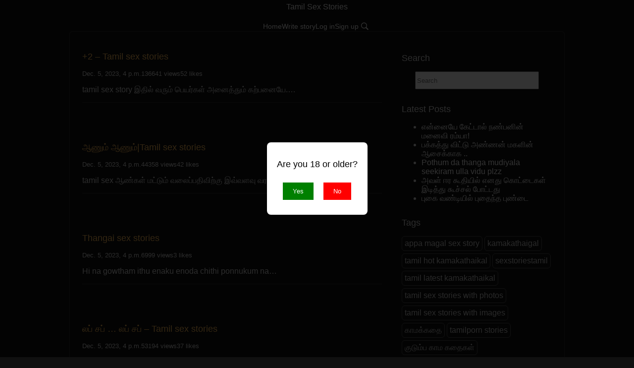

--- FILE ---
content_type: text/html; charset=utf-8
request_url: https://www.tamilsexstories.blog/tag/mamiyar-sex-stories/
body_size: 7872
content:
<!DOCTYPE html><html lang="en"><head><meta charset="utf-8"/><meta content="no-referrer-when-downgrade" name="referrer"/><meta content="width=device-width, initial-scale=1.0" name="viewport"/><meta content="mamiyar sex stories archives. Read tamil sex stories, sex kathai, தமிழ் காம கதைகள், tamil sex kathai, tamil kamaveri kathaigal, kamakathaikal, செக்ஸ் கதைகள், tamil kamakathaikal, tamil incest stories, tamil adult stories" name="description"/><title>mamiyar sex stories Archives- Tamil Sex Stories</title><style>*:hover,*:active{outline:none;box-shadow:none}body{font-family:Arial,sans-serif;max-width:1000px;margin:auto;color:#ddd;background-color:#101010;padding:5px;overflow-wrap:break-word}.main{border:1px solid #333;border-radius:6px;padding:5px}h1,h2,h3,h4{font-weight:normal;font-size:18px;margin-bottom:1rem;padding:0}a{color:#fff;text-decoration:none}a:hover{color:#ffbd59}#like-btn{display:block;margin:auto;padding:5px 10px;border-radius:6px;cursor:pointer;border:none;background-color:#ffbd59;color:#101010}#like-btn:hover,#like-btn:active{background-color:#ccc}.related-posts a{color:#ffbd59}.related-posts a:hover,.post-box a:hover{color:#ccc}.logo{display:block;margin:auto;text-align:center;margin-block:10px}.logo{margin-block-end:20px}.menu{max-width:95%;display:flex;margin:auto;flex-wrap:wrap;justify-content:center;align-items:center;text-align:center;margin-block:10px;font-size:14px}.menu>*{margin-inline:10px}.sort-selector{display:flex;justify-content:right}.text-center{text-align:center}.meta-data{display:flex;justify-content:start;align-items:center;flex-wrap:wrap}.meta-data small{margin-inline:10px}.post-content p,.post-content a,a{font-size:16px}.menu a{font-size:14px}.ad{display:flex;justify-content:center;align-items:center;margin:10px}.ad.header{min-height:90px;min-width:728px}.native-ad{display:flex!important;justify-content:center!important;margin:20px auto;padding:10px;max-width:400px;min-height:200px}img#searchIcon{width:25px;cursor:pointer;filter:invert(100%)}#search{width:80%;height:30px;display:block;margin:auto}.container{max-width:1000px;display:flex;flex-wrap:wrap}.main-content{max-width:768px;flex:2;padding:20px;box-sizing:border-box}#pagination ul{display:flex;list-style:none}#pagination ul li{margin-inline:10px;background-color:#ffbd59;padding:6px;border-radius:6px}#pagination ul li a{color:#101010}#pagination .current-page-number{background-color:#ccc}.sidebar{flex:1;padding:20px;box-sizing:border-box}.widget{margin-block-end:30px}.widget ul li{margin-block:1rem;list-style:disc}.widget .tag{display:inline-block;border:1px solid #555;border-radius:6px;padding:5px;margin-block-end:5px;color:#ccc}.post-box{margin-block-end:5rem;border-bottom:1px solid #333}.post-box a,.post-box .post-title{color:#ffbd59}.post-content{line-height:28px;text-align:justify}.message{color:#ffbd59}.like-container{margin-block:10px}.comment{border:1px solid #333;padding:10px;margin-bottom:10px}.comment .username{font-weight:normal;color:#999}.comment .date{font-size:.8em;color:#777}.comment .content{margin-top:5px}.comments{max-width:600px;margin:0 auto}.ad.sidebar1,.ad.sidebar2,.ad.sidebar3,.ad.footer1,.ad.footer2,.ad.footer3{min-width:300px;min-height:250px}@media screen and (max-width:768px){.container,.footer-ad{flex-direction:column}.main-content,.sidebar{flex:1;width:100%;padding:10px}.native-ad{min-width:300px;min-height:400px}.ad.header,.ad.sidebar1,.ad.sidebar3,.ad.footer1{min-width:300px;min-height:100px}.ad.sidebar2,.ad.footer2,.ad.footer3{min-width:300px;min-height:250px}} .ad { display: none; }</style><script type="application/ld+json">{"@context":"https://schema.org","@graph":[{"@type":"CollectionPage","@id":"https://www.tamilsexstories.blog/tag/mamiyar-sex-stories/","url":"https://www.tamilsexstories.blog/tag/mamiyar-sex-stories/","name":"mamiyar sex stories Archives- Tamil Sex Stories","isPartOf":{"@id":"https://www.tamilsexstories.blog/"},"datePublished":"Dec. 5, 2023, 9:42 p.m.","dateModified":"28 Jan 2026 08:47:51 AM","breadcrumb":{"@id":"https://www.tamilsexstories.blog/tag/mamiyar-sex-stories/"},"inLanguage":["ta-IN", "en"]},{"@type":"BreadcrumbList","@id":"https://www.tamilsexstories.blog/tag/mamiyar-sex-stories/","itemListElement":[{"@type":"ListItem","position":1,"name":"Home","item":"https://www.tamilsexstories.blog/"},{"@type":"ListItem","position":2,"name":"Posts"}]},{"@type":"WebSite","@id":"https://www.tamilsexstories.blog/","url":"https://www.tamilsexstories.blog/","name":"Tamil Sex Stories","description":"Read tamil sex stories, sex kathai, தமிழ் காம கதைகள், tamil sex kathai, tamil kamaveri kathaigal, kamakathaikal, செக்ஸ் கதைகள், tamil kamakathaikal, tamil incest stories, tamil adult stories","publisher":{"@id":"https://www.tamilsexstories.blog/"},"potentialAction":[{"@type":"SearchAction","target":{"@type":"EntryPoint","urlTemplate":"https://www.tamilsexstories.blog/search/?k={search_term_string}"},"query-input":"required name=search_term_string"}],"inLanguage":["ta-IN","en"]},{"@type":"Organization","@id":"https://www.tamilsexstories.blog/","name":"Tamil Sex Stories","url":"https://www.tamilsexstories.blog/","logo":{"@type":"ImageObject","inLanguage":"en","@id":"https://www.tamilsexstories.blog/","url":"https://www.tamilsexstories.blog/","contentUrl":"/media/logos/logo_LmJVcC8.png","width":400,"height":80,"caption":"Tamil Sex Stories"}}]}</script></head><body><header><a class="logo" href="/">Tamil Sex Stories</a><div class="menu"><a href="/">Home</a> <a href="/write/">Write story</a> <a href="/accounts/login/">Log in</a> <a href="/accounts/signup/">Sign up</a><img alt="search" height="20px" id="searchIcon" src="[data-uri]" width="20px"/></div></header><section class="main"><div class="ad header"></div><div class="container"><main class="main-content"><div class="post-box"><a href="/21934/2-–-tamil-sex-stories/"><h2>+2 – Tamil sex stories</h2></a><div class="meta-data"><small><time>Dec. 5, 2023, 4 p.m.</time></small> <small>136641 views</small> <small>52 likes</small></div><p>tamil sex story இதில் வரும் பெயர்கள் அனைத்தும் கற்பனையே.…</p></div><div class="post-box"><a href="/21247/ஆணும்-ஆணும்tamil-sex-stories/"><h2>ஆணும் ஆணும்|Tamil sex stories</h2></a><div class="meta-data"><small><time>Dec. 5, 2023, 4 p.m.</time></small> <small>44358 views</small> <small>42 likes</small></div><p>tamil sex ஆண்கள் மட்டும் வலைப்பதிவிற்கு இவ்வளவு வரவேற்பு …</p></div><div class="post-box"><a href="/15964/thangai-sex-stories/"><h2>Thangai sex stories</h2></a><div class="meta-data"><small><time>Dec. 5, 2023, 4 p.m.</time></small> <small>6999 views</small> <small>3 likes</small></div><p>Hi na gowtham ithu enaku enoda chithi ponnukum na…</p></div><div class="post-box"><a href="/19298/லப்-சப்-…-லப்-சப்-–-tamil-sex-stories/"><h2>லப் சப் … லப் சப் – Tamil sex stories</h2></a><div class="meta-data"><small><time>Dec. 5, 2023, 4 p.m.</time></small> <small>53194 views</small> <small>37 likes</small></div><p>உஷா, இவள் தான் என் முதல் செக்ஸ் அனுபவம். அப்போது எனக்கு இள…</p></div><div class="post-box"><a href="/15693/நயிட்டி-–-tamil--sex-stories/"><h2>நயிட்டி – Tamil sex stories</h2></a><div class="meta-data"><small><time>Dec. 5, 2023, 4 p.m.</time></small> <small>24998 views</small> <small>26 likes</small></div><p>ஹாய் பிரிஎண்ட்ஸ் இது என்னோட செவென்த் (8) ஸ்டோரி. இந்த கதைய…</p></div><div class="post-box"><a href="/22003/tamil-sex-stories-–-இன்பவலி/"><h2>Tamil sex stories – இன்பவலி</h2></a><div class="meta-data"><small><time>Dec. 5, 2023, 4 p.m.</time></small> <small>25156 views</small> <small>23 likes</small></div><p>Tamil sex stories தன் புருஷனிடம் ரொம்ப சலித்துக்கொண்டாள்…</p></div><div class="post-box"><a href="/21988/tamil-sex-stories-–-இன்பவலி/"><h2>Tamil sex stories – இன்பவலி</h2></a><div class="meta-data"><small><time>Dec. 5, 2023, 4 p.m.</time></small> <small>26544 views</small> <small>34 likes</small></div><p>Tamil sex stories தன் புருஷனிடம் ரொம்ப சலித்துக்கொண்டாள்…</p></div><div class="post-box"><a href="/21080/tamil-sex-stories-–-பலான-கதை/"><h2>Tamil Sex Stories – பலான கதை</h2></a><div class="meta-data"><small><time>Dec. 5, 2023, 4 p.m.</time></small> <small>21483 views</small> <small>37 likes</small></div><p>tamil sex story விசிவாமித்திரர் கடுமையாக தவம் புரிந்த…</p></div><div class="post-box"><a href="/21644/priya-chithi-tamil-sex-stories/"><h2>Priya Chithi Tamil Sex Stories</h2></a><div class="meta-data"><small><time>Dec. 5, 2023, 4 p.m.</time></small> <small>8724 views</small> <small>16 likes</small></div><p>Idhu ennoda mudhal unmai kadhai. Thappu irundha m…</p></div><div class="post-box"><a href="/21522/tamil-sex-stories-கள்ள-காதலி/"><h2>Tamil sex stories கள்ள காதலி</h2></a><div class="meta-data"><small><time>Dec. 5, 2023, 4 p.m.</time></small> <small>22714 views</small> <small>29 likes</small></div><p>kamakathaikal படுக்கையிலிருந்து எழ பத்து மணிக்கு மேலா…</p></div><div id="pagination"><ul><li><a>«</a></li><li class="current-page-number"><a>1</a></li><li><a href="?page=2">2</a></li><li><a href="?page=6">…</a></li><li><a href="?page=3016">3016</a></li><li><a href="?page=2">»</a></li></ul></div></main><aside class="sidebar"><div class="widget"><h3>Search</h3><form action="/search/" method="get"><input id="search" name="k" placeholder="Search" type="text"/></form></div><div class="ad sidebar1"></div><div class="widget"><h3>Latest Posts</h3><ul><li><a href="/30253/என்னையே-கேட்டால்-நண்பனின்-மனைவி-ரம்யா/">என்னையே கேட்டால் நண்பனின் மனைவி ரம்யா!</a></li><li><a href="/30252/பக்கத்து-விட்டு-அண்ணன்-மகளின்-ஆசைக்காக-/">பக்கத்து விட்டு அண்ணன் மகளின் ஆசைக்காக ..</a></li><li><a href="/30251/pothum-da-thanga-mudiyala-seekiram-ulla-vidu-plzz/">Pothum da thanga mudiyala seekiram ulla vidu plzz</a></li><li><a href="/30250/அவள்-ஈர-கூதியில்-எனது-கொட்டைகள்-இடித்து-கூச்சல்-போட்டது/">அவள் ஈர கூதியில் எனது கொட்டைகள் இடித்து கூச்சல் போட்டது</a></li><li><a href="/30249/புகை-வண்டியில்-புதைந்த-புண்டை-/">புகை வண்டியில் புதைந்த புண்டை</a></li></ul></div><div class="ad sidebar2"></div><div class="widget"><h3>Tags</h3><div><a class="tag" href="/tag/appa-magal-sex-story/">appa magal sex story</a> <a class="tag" href="/tag/kamakathaigal/">kamakathaigal</a> <a class="tag" href="/tag/tamil-hot-kamakathaikal/">tamil hot kamakathaikal</a> <a class="tag" href="/tag/sexstoriestamil/">sexstoriestamil</a> <a class="tag" href="/tag/tamil-latest-kamakathaikal/">tamil latest kamakathaikal</a> <a class="tag" href="/tag/tamil-sex-stories-with-photos/">tamil sex stories with photos</a> <a class="tag" href="/tag/tamil-sex-stories-with-images/">tamil sex stories with images</a> <a class="tag" href="/tag/காமக்கதை/">காமக்கதை</a> <a class="tag" href="/tag/tamilporn-stories/">tamilporn stories</a> <a class="tag" href="/tag/குடும்ப-காம-கதைகள்/">குடும்ப காம கதைகள்</a> <a class="tag" href="/tag/tamil-appa-magal-kamakathaikal/">tamil appa magal kamakathaikal</a> <a class="tag" href="/tag/tamil-village-sex-stories/">tamil village sex stories</a> <a class="tag" href="/tag/velamma-tamil-comics/">velamma tamil comics</a> <a class="tag" href="/tag/tamil-audio-sex-stories/">tamil audio sex stories</a> <a class="tag" href="/tag/akka-thambi-kamakathaikal/">akka thambi kamakathaikal</a> <a class="tag" href="/tag/tamil-kamaveri-kathai/">tamil kamaveri kathai</a> <a class="tag" href="/tag/tamil-rape-sex-stories/">tamil rape sex stories</a> <a class="tag" href="/tag/தகாத-உறவு-கதைகள்/">தகாத உறவு கதைகள்</a> <a class="tag" href="/tag/tamil-kamakathaikal-new/">tamil kamakathaikal new</a> <a class="tag" href="/tag/காம-கதைகள்/">காம கதைகள்</a></div></div><div class="ad sidebar3"></div><div class="widget"><h3>Categories</h3><ul><li><a href="/category/காமக்கதைகள்/">காமக்கதைகள்</a></li><li><a href="/category/மனைவி-கதைகள்/">மனைவி கதைகள்</a></li><li><a href="/category/மாமி-கதைகள்/">மாமி கதைகள்</a></li><li><a href="/category/கள்ளக்காதல்-கதைகள்/">கள்ளக்காதல் கதைகள்</a></li><li><a href="/category/கற்பனை-செக்ஸ்-கதைகள்/">கற்பனை செக்ஸ் கதைகள்</a></li><li><a href="/category/ஓரினச்சேர்க்கை-கதைகள்/">ஓரினச்சேர்க்கை கதைகள்</a></li><li><a href="/category/குடும்ப-செக்ஸ்-கதைகள்/">குடும்ப செக்ஸ் கதைகள்</a></li><li><a href="/category/ஆண்ட்டி-கதைகள்/">ஆண்ட்டி கதைகள்</a></li><li><a href="/category/அம்மா-கதைகள்/">அம்மா கதைகள்</a></li><li><a href="/category/அண்ணி-கதைகள்/">அண்ணி கதைகள்</a></li></ul></div></aside></div><div class="ad footer-ad"><div class="ad footer1"></div><div class="ad footer2"></div><div class="ad footer3"></div></div></section><footer><div class="menu"><a href="/categories/">Categories</a> <a href="/2257/">2257</a> <a href="/contact/">Contact</a></div><p class="text-center">© 2026 www.tamilsexstories.blog</p></footer><script>if (localStorage.getItem("ageConfirmed") !=="yes"){ const popup=document.createElement("div"); popup.style.position="fixed"; popup.style.top="0"; popup.style.left="0"; popup.style.width="100%"; popup.style.height="100%"; popup.style.background="rgba(0,0,0,0.8)"; popup.style.display="flex"; popup.style.justifyContent="center"; popup.style.alignItems="center"; popup.style.zIndex="9999"; const box=document.createElement("div"); box.style.background="#fff"; box.style.padding="20px"; box.style.textAlign="center"; box.style.borderRadius="8px"; box.style.maxWidth="300px"; const message=document.createElement("h2"); message.innerText="Are you 18 or older?"; message.style.color="#000"; box.appendChild(message); const yesBtn=document.createElement("button"); yesBtn.innerText="Yes"; yesBtn.style.margin="10px"; yesBtn.style.padding="10px 20px"; yesBtn.style.background="green"; yesBtn.style.color="white"; yesBtn.style.border="none"; yesBtn.onclick=()=>{ localStorage.setItem("ageConfirmed", "yes"); document.body.removeChild(popup);}; const noBtn=document.createElement("button"); noBtn.innerText="No"; noBtn.style.margin="10px"; noBtn.style.padding="10px 20px"; noBtn.style.background="red"; noBtn.style.color="white"; noBtn.style.border="none"; noBtn.onclick=()=>{ alert("You must be 18 or older to enter."); window.location.href="https://www.google.com";}; box.appendChild(yesBtn); box.appendChild(noBtn); popup.appendChild(box); document.body.appendChild(popup)}</script><script>try {
    document.getElementById("searchIcon").addEventListener("click", function () {
        document.getElementById("search").focus();
    });

    var scriptLoaded = false,
        updatedViews = false,
        popAdViewed = false,
        headerAd = document.querySelector(".ad.header"),
        sidbarAd1 = document.querySelector(".ad.sidebar1"),
        sidbarAd2 = document.querySelector(".ad.sidebar2"),
        sidbarAd3 = document.querySelector(".ad.sidebar3"),
        footerAd1 = document.querySelector(".ad.footer1"),
        footerAd2 = document.querySelector(".ad.footer2"),
        footerAd3 = document.querySelector(".ad.footer3");

    function updateViews() {
        if (!updatedViews) {
            var likeBtn = document.querySelector("#like-btn");
            if (likeBtn) {
                postId = likeBtn.getAttribute("data-postId");
                var updateViewsUrl = `/update-views/${postId}/`;
                fetch(updateViewsUrl)
                    .then(response => {
                        if (response.ok) {
                            // Request was successful, nothing to log
                        } else {
                            //console.error('Request failed with status:', response.status);
                        }
                    });
            }
            updatedViews = true;
        }
    }

    function isMobileDevice() {
        return window.innerWidth <= 768;
    }

    function LoadAdStartScript() {
        var adScript = document.createElement("script");
        adScript.type = "application/javascript";
        adScript.async = true;
        adScript.src = "https://a.orbsrv.com/ad-provider.js";
        var bodyElement = document.body;
        bodyElement.insertBefore(adScript, bodyElement.firstChild);
    }

    function LoadAdEndScript() {
        var adProviderScript = document.createElement("script");
        adProviderScript.textContent =
            '(AdProvider = window.AdProvider || []).push({"serve": {}});';
        var bodyElement = document.body;
        bodyElement.appendChild(adProviderScript);
    }

    function loadMobileHeaderAd() {
        var insElement = document.createElement("ins");
        insElement.className = "eas6a97888e";
        insElement.setAttribute("data-zoneid", "4399434");
        if (headerAd) {
            headerAd.appendChild(insElement);
        }
    }

    function loadDesktopHeaderAd() {
        var insElement = document.createElement("ins");
        insElement.className = "eas6a97888e";
        insElement.setAttribute("data-zoneid", "4433834");
        if (headerAd) {
            headerAd.appendChild(insElement);
        }
    }

    function loadMobileSidebar1Ad() {
        var insElement = document.createElement("ins");
        insElement.className = "eas6a97888e";
        insElement.setAttribute("data-zoneid", "4399626");
        if (sidbarAd1) {
            sidbarAd1.appendChild(insElement);
        }
    }
    function loadDesktopSidebar1Ad() {
        var insElement = document.createElement("ins");
        insElement.className = "eas6a97888e";
        insElement.setAttribute("data-zoneid", "4330258");
        if (sidbarAd1) {
            sidbarAd1.appendChild(insElement);
        }
    }

    function loadMobileSidebar2Ad() {
        var insElement = document.createElement("ins");
        insElement.className = "eas6a97888e";
        insElement.setAttribute("data-zoneid", "4399628");
        if (sidbarAd2) {
            sidbarAd2.appendChild(insElement);
        }
    }
    function loadDesktopSidebar2Ad() {
        var insElement = document.createElement("ins");
        insElement.className = "eas6a97888e";
        insElement.setAttribute("data-zoneid", "4330258");
        if (sidbarAd2) {
            sidbarAd2.appendChild(insElement);
        }
    }

    function loadMobileSidebar3Ad() {
        var insElement = document.createElement("ins");
        insElement.className = "eas6a97888e";
        insElement.setAttribute("data-zoneid", "4399626");
        if (sidbarAd3) {
            sidbarAd3.appendChild(insElement);
        }
    }

    function loadDesktopSidebar3Ad() {
        var insElement = document.createElement("ins");
        insElement.className = "eas6a97888e";
        insElement.setAttribute("data-zoneid", "4330258");
        if (sidbarAd3) {
            sidbarAd3.appendChild(insElement);
        }
    }

    function loadMobileFooter1Ad() {
        var insElement = document.createElement("ins");
        insElement.className = "eas6a97888e";
        insElement.setAttribute("data-zoneid", "4399626");
        if (footerAd1) {
            footerAd1.appendChild(insElement);
        }
    }

    function loadMobileFooter2Ad() {
        var insElement = document.createElement("ins");
        insElement.className = "eas6a97888e";
        insElement.setAttribute("data-zoneid", "4399628");
        if (footerAd2) {
            footerAd2.appendChild(insElement);
        }
    }

    function loadMobileFooter3Ad() {
        var insElement = document.createElement("ins");
        insElement.className = "eas6a97888e";
        insElement.setAttribute("data-zoneid", "4399628");
        if (footerAd3) {
            footerAd3.appendChild(insElement);
        }
    }

    function loadDesktopFooter1Ad() {
        var insElement = document.createElement("ins");
        insElement.className = "eas6a97888e";
        insElement.setAttribute("data-zoneid", "4330258");
        if (footerAd1) {
            footerAd1.appendChild(insElement);
        }
    }

    function loadDesktopFooter2Ad() {
        var insElement = document.createElement("ins");
        insElement.className = "eas6a97888e";
        insElement.setAttribute("data-zoneid", "4330258");
        if (footerAd2) {
            footerAd2.appendChild(insElement);
        }
    }

    function loadDesktopFooter3Ad() {
        var insElement = document.createElement("ins");
        insElement.className = "eas6a97888e";
        insElement.setAttribute("data-zoneid", "4330258");
        if (footerAd3) {
            footerAd3.appendChild(insElement);
        }
    }

    function loadImAd() {
        var insElement = document.createElement("ins");
        insElement.className = "eas6a97888e";
        insElement.setAttribute("data-zoneid", "4781730");
        var bodyElement = document.body;
        bodyElement.appendChild(insElement);
    }

    function loadInPageAd() {
        var insElement = document.createElement("ins");
        insElement.className = "eas6a97888e";
        insElement.setAttribute("data-zoneid", "4798578");
        var bodyElement = document.body;
        bodyElement.appendChild(insElement);
    }

    function loadPopCode() {
        var scriptElement = document.createElement("script");
        scriptElement.type = "text/javascript";
        scriptElement.setAttribute("data-cfasync", "false");
        scriptElement.innerHTML = `/*<![CDATA[/* */(function(){var e=window,d="c7452ebfdd5fa26da8bb81ef68457679",w=[["siteId", 64*818+875-448+963+4552162], ["minBid", 0], ["popundersPerIP", "0"], ["delayBetween", 0], ["default", false], ["defaultPerDay", 0], ["topmostLayer", !0]]; if (e[d]) return; try{e["_pop"]=w;Object.freeze(e["_pop"]);}catch(e){}; try{e[d]=w;Object.freeze(e[d]);}catch(e){}; var v=[atob("d3d3LmNkbjRhZHMuY29tL2FwaS90YXNrLm1pbi5qcw=="),atob("ZDNnNW92Zm5nanc5YncuY2xvdWRmcm9udC5uZXQvYXNzZXRzL3NjcmlwdHMvYm9vdHN0cmFwLXN1Ym1lbnUubWluLmNzcw=="),atob("d3d3Lmdua2d2anh1bm13Yy5jb20vYXBpL3Rhc2subWluLmpz"),atob("d3d3Lmt2ZW1ydmhlcHAuY29tL2Fzc2V0cy9zY3JpcHRzL2Jvb3RzdHJhcC1zdWJtZW51Lm1pbi5jc3M=")],f=0,z,q=function(){if((!v[f])||(((new Date()).getTime()>1727765023000)&&(f>1)))return;z=e["document"]["createElement"]("script"); z["type"]="text/javascript"; z["async"]=!0;var k=e["document"]["getElementsByTagName"]("script")[0]; z["src"]='https://'+v[f]; z["crossOrigin"]="anonymous"; z["onerror"]=function(){f++;q()}; k["parentNode"]["insertBefore"](z,k)}; q()})();/*]]>/* */`;
        document.head.appendChild(scriptElement);
    }

    function createNativeAdsContainers() {
        try {
            // Get all paragraphs inside the post content
            var paragraphs = document.querySelectorAll('.post-content p');

            // Count the total number of paragraphs
            var totalParagraphs = paragraphs.length;
            var totalAds = 4;
            if (totalParagraphs < 12) {
                totalAds = 2;
            }

            for (var i = 0; i < totalAds; i++) {
                // Create a new div element with the class "ad"
                var adContainer = document.createElement('div');
                adContainer.className = 'native-ad';

                // Generate a random position for the ad
                var randomPosition = Math.floor(Math.random() * totalParagraphs);

                // Insert the ad container in a random position
                if (randomPosition < totalParagraphs) {
                    paragraphs[randomPosition].parentNode.insertBefore(adContainer, paragraphs[randomPosition]);
                } else {
                    document.querySelector('.post-content').appendChild(adContainer);
                }
            }
        } catch (error) {
            //nothing to do
        }
    }


    function insertNativeAds() {
        try {
            var nativeAdContainers = document.querySelectorAll(".native-ad");
            for (var index in nativeAdContainers) {
                var adContainer = nativeAdContainers[index];
                var adScript = document.createElement('script');
                adScript.type = 'application/javascript';
                adScript.dataset.idzone = '4397566';
                adScript.src = 'https://a.orbsrv.com/nativeads-v2.js';
                adContainer.appendChild(adScript);
            }
        } catch (error) {
            //nothing to do
        }
    }
    function openDirectPopAd() {
        var postContent = document.querySelector(".post-content");
        if (postContent) {
            postContent.addEventListener("click", function () {
                if (!popAdViewed) {
                    window.open("https://s.pemsrv.com/splash.php?cat=&idzone=4497192&type=8&p=https%3A%2F%2Fwww.lesbianporno.one%2F&sub=&tags=&el=&cookieconsent=true");
                    popAdViewed = true;
                }
            });
        }

    }

    function loadAds(e) {
        if (!scriptLoaded) {
             loadPopCode();
            scriptLoaded = true;
        }
    }

    document.addEventListener("click", function () {
        loadAds("clickEvent");
        updateViews();
    }),
        document.addEventListener("touchstart", function () {
            loadAds("touchStartEvent");
            updateViews();

        }),
        document.addEventListener("touchmove", function () {
            loadAds("touchMoveEvent");
            updateViews();
        }),
        document.addEventListener("touchend", function () {
            loadAds("touchEndEvent");
            updateViews();
        }),
        document.addEventListener("mousemove", function () {
            setTimeout(loadAds.bind(null, 'mouseMoveEvent'), 5000);
        }),
        document.addEventListener("scroll", function () {
            loadAds("scrollEvent");
            updateViews();
        }),
        document.addEventListener("DOMContentLoaded", function () {
            // createNativeAdsContainers();
            setTimeout(loadAds.bind(null, 'domLoadedEvent'), 7000);
            // setTimeout(openDirectPopAd, 20000);
            setTimeout(updateViews, 10000);
        });

} catch (error) {
    //do nothing
}
</script><script defer src="https://static.cloudflareinsights.com/beacon.min.js/vcd15cbe7772f49c399c6a5babf22c1241717689176015" integrity="sha512-ZpsOmlRQV6y907TI0dKBHq9Md29nnaEIPlkf84rnaERnq6zvWvPUqr2ft8M1aS28oN72PdrCzSjY4U6VaAw1EQ==" data-cf-beacon='{"version":"2024.11.0","token":"a8e91f2d83e14c418a60269b014ab89f","r":1,"server_timing":{"name":{"cfCacheStatus":true,"cfEdge":true,"cfExtPri":true,"cfL4":true,"cfOrigin":true,"cfSpeedBrain":true},"location_startswith":null}}' crossorigin="anonymous"></script>
</body></html>